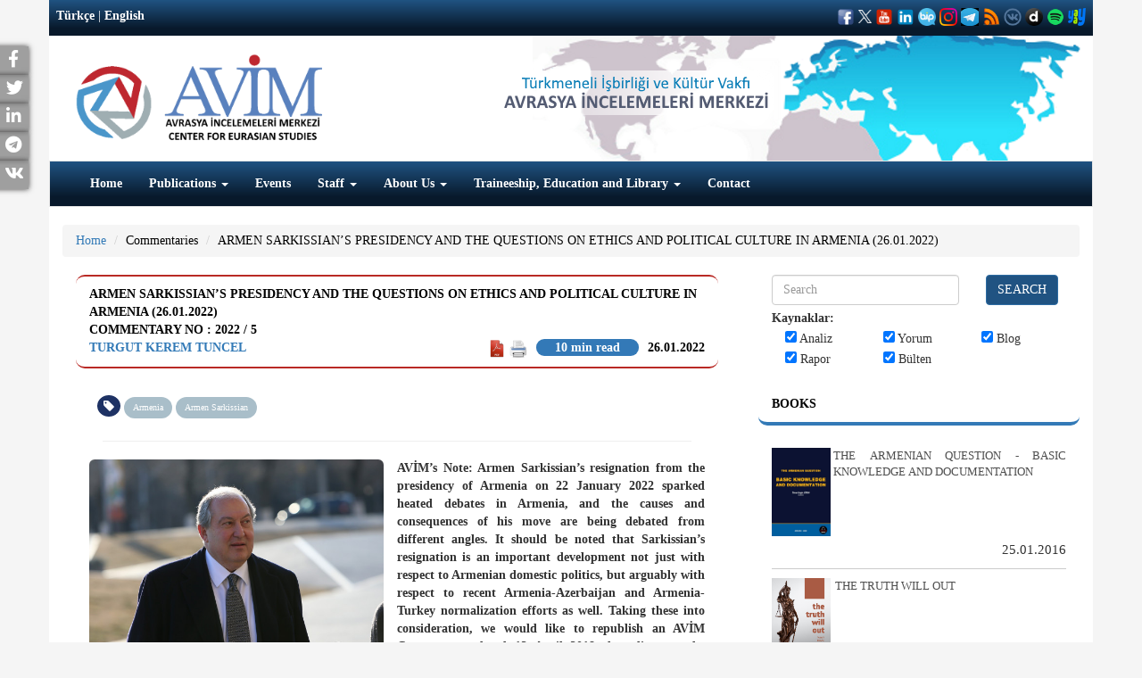

--- FILE ---
content_type: text/html; charset=UTF-8
request_url: https://avim.org.tr/en/Yorum/ARMEN-SARKISSIAN-S-PRESIDENCY-AND-THE-QUESTIONS-ON-ETHICS-AND-POLITICAL-CULTURE-IN-ARMENIA-26-01-2022
body_size: 17887
content:
<!DOCTYPE html>

<html lang="en">

<head>

	<meta charset="utf-8">

	<meta http-equiv="X-UA-Compatible" content="IE=edge">

	<meta name="viewport" content="width=device-width, initial-scale=1">

	<meta name="keywords" content="ANALIZA CENTRA ZA EUROAZIJSKE STUDIJE, ANALIZA CENTRA ZA EURO AZIJSKE STUDIJE">

	
	<!-- The above 3 meta tags *must* come first in the head; any other head content must come *after* these tags -->

	<title>ARMEN SARKISSIAN&rsquo;S PRESIDENCY AND THE QUESTIONS ON ETHICS AND POLITICAL CULTURE IN ARMENIA (26.01.2022)
</title>

<!-- Global site tag (gtag.js) - Google Analytics --> 
<script async src="https://www.googletagmanager.com/gtag/js?id=G-W02STV9LSC"></script> 
<script>   
window.dataLayer = window.dataLayer || [];   
function gtag(){dataLayer.push(arguments);}  
gtag('js', new Date());    
gtag('config', 'G-W02STV9LSC'); 
</script>

	<!-- Bootstrap -->

	<link href="https://avim.org.tr/plugins/bootstrap/dist/css/bootstrap.min.css" rel="stylesheet" />

	<link href="https://avim.org.tr/css/style.css?v=274302741" rel="stylesheet" />

	<link href="https://avim.org.tr/css/responsive.css" rel="stylesheet" />

	<link href="https://avim.org.tr/plugins/font-awesome/css/font-awesome.css" rel="stylesheet" />

	<link href="https://avim.org.tr/plugins/yamm3/yamm.css" rel="stylesheet" />

	<link rel="icon" href="https://avim.org.tr/images/favicon.ico" type="image/x-icon">

	<link rel="stylesheet" type="text/css" href="https://avim.org.tr/plugins/datetimepicker/bootstrap-datetimepicker.css">

	<link rel="stylesheet" href="https://use.fontawesome.com/releases/v5.15.3/css/all.css">
  <link rel="stylesheet" href="https://use.fontawesome.com/releases/v5.15.3/css/v4-shims.css">

<script src="//code.jquery.com/jquery.min.js"></script>
<link rel="stylesheet" href="https://avim.org.tr/plugins/selection-sharer/src/selection-sharer.css">
	<script src="https://avim.org.tr/plugins/selection-sharer/src/selection-sharer.js"></script>



	<meta property="og:url" content="https://avim.org.tr/en/Yorum/ARMEN-SARKISSIAN-S-PRESIDENCY-AND-THE-QUESTIONS-ON-ETHICS-AND-POLITICAL-CULTURE-IN-ARMENIA-26-01-2022"/>
<meta property="og:title" content="ARMEN SARKISSIAN&rsquo;S PRESIDENCY AND THE QUESTIONS ON ETHICS AND POLITICAL CULTURE IN ARMENIA (26.01.2022)
"/>
<meta property="og:description" content="ARMEN SARKISSIAN&rsquo;S PRESIDENCY AND THE QUESTIONS ON ETHICS AND POLITICAL CULTURE IN ARMENIA (26.01.2022)
"/>
<meta property="og:image" content="https://avim.org.tr/images/uploads/Yorum/f5a900c61a6602-5a900c61a6644thumb_1.jpg"/>
<meta property="og:type" content="product"/>
<link rel="canonical" href="https://avim.org.tr/en/Yorum/ARMEN-SARKISSIAN-S-PRESIDENCY-AND-THE-QUESTIONS-ON-ETHICS-AND-POLITICAL-CULTURE-IN-ARMENIA-26-01-2022" />

<style type="text/css">
	.field-name-field-ces-tags li, .field-name-field-ces-tags li {
	    display: inline-block;
	    list-style: none;
	    list-style-type: none;
	    margin: 0 5px;
	}

	.field-name-field-ces-tags li a, .field-name-field-ces-tags li a {
	    color: #fff;
	    background-color: #A9BEC9;
	    border-radius: 15px;
	    display: inline-block;
	    padding: 5px 15px;
	}
	 .field-name-field-ces-tags ul:before,  .field-name-field-ces-tags ul:before {
	    content: "\f02b";
	    font-family: FontAwesome;
	    font-style: normal;
	    color: #fff;
	    background-color: #1E3264;
	    padding: 5px 7px;
	    font-size: 1.2em;
	    margin-right: 5px;
	    border-radius: 50%;
	    margin-left: -15px;
	}
</style>

	<!-- HTML5 shim and Respond.js for IE8 support of HTML5 elements and media queries -->

	<!-- WARNING: Respond.js doesn't work if you view the page via file:// -->

	<!--[if lt IE 9]>

	<script src="https://oss.maxcdn.com/html5shiv/3.7.2/html5shiv.min.js"></script>

	<script src="https://oss.maxcdn.com/respond/1.4.2/respond.min.js"></script>

	<![endif]-->

</head>

<body>

	<div id="sidebar" >
				  <div class="social facebook">
		    <a target="_blank" title="Facebook" rel="external" href="http://www.facebook.com/sharer.php?u=https://avim.org.tr/en/Yorum/ARMEN-SARKISSIAN-S-PRESIDENCY-AND-THE-QUESTIONS-ON-ETHICS-AND-POLITICAL-CULTURE-IN-ARMENIA-26-01-2022" rel="nofollow">
		      <p>Facebook <i class="fa fa-facebook "></i> </p>
		    </a>
		  </div>
						  <div class="social twitter">
		    <a target="_blank" title="Twitter" rel="external" href="http://twitter.com/share?text=ARMEN SARKISSIAN&rsquo;S PRESIDENCY AND THE QUESTIONS ON ETHICS AND POLITICAL CULTURE IN ARMENIA (26.01.2022)
&url=https://avim.org.tr/en/Yorum/ARMEN-SARKISSIAN-S-PRESIDENCY-AND-THE-QUESTIONS-ON-ETHICS-AND-POLITICAL-CULTURE-IN-ARMENIA-26-01-2022" rel="nofollow">
		      <p>Twitter<i class="fa fa-twitter"></i> </p>
		    </a>
		  </div>
								  <div class="social linkedin">
		    <a target="_blank" title="Linkedin" rel="external" href="https://www.linkedin.com/shareArticle?mini=true&title=ARMEN SARKISSIAN&rsquo;S PRESIDENCY AND THE QUESTIONS ON ETHICS AND POLITICAL CULTURE IN ARMENIA (26.01.2022)
&url=https://avim.org.tr/en/Yorum/ARMEN-SARKISSIAN-S-PRESIDENCY-AND-THE-QUESTIONS-ON-ETHICS-AND-POLITICAL-CULTURE-IN-ARMENIA-26-01-2022" rel="nofollow">
		      <p>LinkedIn<i class="fa fa-linkedin"></i> </p>
		    </a>
		  </div>
				
									<div class="social telegram">
			    <a href="https://telegram.me/share/url?url=https://avim.org.tr/en/Yorum/ARMEN-SARKISSIAN-S-PRESIDENCY-AND-THE-QUESTIONS-ON-ETHICS-AND-POLITICAL-CULTURE-IN-ARMENIA-26-01-2022&text=ARMEN SARKISSIAN&rsquo;S PRESIDENCY AND THE QUESTIONS ON ETHICS AND POLITICAL CULTURE IN ARMENIA (26.01.2022)
" target="_blank" rel="nofollow noopener">
			      <p>Telegram<i class="fab fa-telegram"></i> </p>
			    </a>
		  	</div>
									<div class="social vkontakte">
			    <a href="https://vk.com/share.php?url=https://avim.org.tr/en/Yorum/ARMEN-SARKISSIAN-S-PRESIDENCY-AND-THE-QUESTIONS-ON-ETHICS-AND-POLITICAL-CULTURE-IN-ARMENIA-26-01-2022" target="_blank" rel="nofollow noopener">
			      <p>VKontakte<i class="fab fa-vk"></i> </p>
			    </a>
		  	</div>
										
	</div>



	<div class="container">



		<div class="row" id="header">
			
			<div class="col-xs-12 tophead ">
				
					
					<div class="pull-left"><a href="https://avim.org.tr/tr" class="dil">Türkçe</a> | 

						<a href="#" class="dil">English</a></div>

									
					
				
					<div class="pull-right social_icon" >

						
							
							<a style='color:#fff;' target="_blank" href='https://www.facebook.com/avrasyaincelemelerimerkezi'><img src="https://avim.org.tr/images/facebook1.png" width="20" height="20" ></a>

							
							
							<a style='color:#fff;' target="_blank" href='https://twitter.com/avimorgtrEN'><img src="https://avim.org.tr/images/logo-white.png" width="15" height="15" ></a>

							
							
							<a style='color:#fff;' target="_blank" href='https://www.youtube.com/channel/UCcIfEGNM3308QoLbCDJIFuw'><img src="https://avim.org.tr/images/youtubeavim.png" width="20" height="20" ></a>

							
							
							<a style='color:#fff;' target="_blank" href='https://www.linkedin.com/company/avimorgtr/'><img src="https://avim.org.tr/images/linkedinavim.png" width="20" height="20" ></a>

							
														
							<a style='color:#fff;' target="_blank" href='https://channels.bip.ai/join/avimorgtr'><img src="https://avim.org.tr/images/bip.png" width="20" height="20" ></a>

														
							<a style='color:#fff;' target="_blank" href='https://www.instagram.com/avimorgtr/'><img src="https://avim.org.tr/images/instagramavim.png" width="20" height="20" ></a>

														
							<a style='color:#fff;' target="_blank" href='https://t.me/avimorgtr'><img src="https://avim.org.tr/images/telegramavim.jpeg" width="20" height="20" ></a>

							
							
							<a style='color:#fff;' target="_blank" href='http://fetchrss.com/rss/654c82580d8bf0266c0ea392654c8241735e295ff2385802.xml'><img src="https://avim.org.tr/images/rssavim.png" width="20" height="20" ></a>

							
							
							<a style='color:#fff;' target="_blank" href='https://vk.com/public202374482'><img src="https://avim.org.tr/images/vkontakteavim.png" width="20" height="20" ></a>

														
							<a style='color:#fff;' target="_blank" href='https://www.dailymotion.com/dm_0ea263f63bb5aee7d8770d1ec13cfe8b'><img src="https://avim.org.tr/images/dailymotionavimm.png" width="20" height="20" ></a>

														
							<a style='color:#fff;' target="_blank" href='https://open.spotify.com/show/6OBZRaF5vsWfmritiGA27B'><img src="https://avim.org.tr/images/spotifylogo.png" width="20" height="20" ></a>

														
							<a style='color:#fff;' target="_blank" href='https://yaay.com.tr/AVIM'><img src="https://avim.org.tr/images/yaaylogo.png" width="20" height="20" ></a>

														
						
					</div>
			

				</div>

				<div class="col-xs-12 xs-text-center xs-mt20 sm-mt5 sm-mb10 md-mt20 lg-mt20 mb20 haritaalani">

					<div class="sm-float-left md-float-left lg-float-left">

						
							<a href="https://avim.org.tr/en">

								
								<img src="https://avim.org.tr/images/uploads/avim_3.png" height="100">

							</a>

						</div>

						
						

					</div>

	 <!--   <div class="col-xs-12 col-sm-6 col-md-9 xs-text-center text-right xs-pt10 sm-pt40 md-pt70 lg-pt70 sm-pr40 pb10" id="slogan">



	</div> -->

	<div class="clearfix"></div>

	<nav class="navbar navbar-default ">

		<div class="container-fluid">

			<!-- Brand and toggle get grouped for better mobile display -->

			<div class="navbar-header">

				<button type="button" class="navbar-toggle collapsed" data-toggle="collapse" data-target="#bs-example-navbar-collapse-1" aria-expanded="false">

					<span class="sr-only">Toggle navigation</span>

					<span class="icon-bar"></span>

					<span class="icon-bar"></span>

					<span class="icon-bar"></span>

				</button>

			</div>

			<!-- Collect the nav links, forms, and other content for toggling -->

			<div class="collapse navbar-collapse" id="bs-example-navbar-collapse-1">

				<ul class="nav navbar-nav"><li ><a href="https://avim.org.tr/en"  >Home </a></li><li ><a href="https://www.avim.org.tr/Yayinlar" class="dropdown-toggle" data-toggle="dropdown" >Publications <span class="caret"></span></a><ul class="dropdown-menu multi-level"><li ><a href="https://avim.org.tr/en/Kitaplar"  >Books </a></li><li class="dropdown-submenu"><a href="#" class="dropdown-toggle" data-toggle="dropdown" >Journals </a><ul class="dropdown-menu"><li ><a href="https://avim.org.tr/en/Dergiler/Ermeni-Arastirmalari"  >Ermeni Araştırmaları </a></li><li ><a href="https://avim.org.tr/en/Dergiler/Review-Of-Armenian-Studies"  >Review Of Armenian Studies </a></li><li ><a href="https://avim.org.tr/en/Dergiler/Uluslararasi-Suclar-ve-Tarih-International-Crimes-and-History"  >Uluslararası Suçlar ve Tarih / International Crimes and History </a></li><li ><a href="https://avim.org.tr/en/Dergiler/Avrasya-Dunyasi-Eurasian-World-1"  >Avrasya Dünyası/ Eurasian World </a></li></ul></li><li class="dropdown-submenu"><a href="https://avim.org.tr/en/KonferansKitaplari" class="dropdown-toggle" data-toggle="dropdown" >Reports - Conference Books </a><ul class="dropdown-menu"><li ><a href="https://avim.org.tr/en/Raporlar"  >Reports </a></li><li ><a href="https://avim.org.tr/en/Konferans-Kitaplari"  >Conference Books </a></li><li ><a href="https://avim.org.tr/en/Menu/Omer-Engin-Lutem-Conferences"  >Ömer Engin Lütem Conferences </a></li><li ><a href="https://avim.org.tr/en/Arastirma-Makaleleri"  >Research Articles </a></li></ul></li></ul></li><li ><a href="https://avim.org.tr/en/Etkinlikler"  >Events </a></li><li ><a href="#" class="dropdown-toggle" data-toggle="dropdown" >Staff <span class="caret"></span></a><ul class="dropdown-menu multi-level"><li>
								<a href="https://avim.org.tr/en/Baskan/Alev-KILIC">Director</a>
							</li><li>
								<a href="https://avim.org.tr/en/AvimDanismani/Yigit-ALPOGAN">Advisor</a>
							</li><li>
								<a href="https://avim.org.tr/en/OnursalBaskan/Omer-Engin-LUTEM">Founding Chairman</a>
							</li><li>
								<a href="https://avim.org.tr/en/Analistler">Analysts</a>
							</li><li>
								<a href="https://avim.org.tr/en/MisafirArastirmacilar">Scholars in Residence</a>
							</li><li>
								<a href="https://avim.org.tr/en/GayrimukimUzman">Non-resident Fellow</a>
							</li><li>
								<a href="https://avim.org.tr/en/Cevirmenler/Ahmet-Can-OKTEM">Translators</a>
							</li><li>
								<a href="https://avim.org.tr/en/IdariPersonel/Hulya-ONALP">Administrative Staff</a>
							</li></ul></li><li ><a href="#" class="dropdown-toggle" data-toggle="dropdown" >About Us <span class="caret"></span></a><ul class="dropdown-menu multi-level"><li ><a href="https://avim.org.tr/en/Menu/About-AVIM"  >About AVİM </a></li><li ><a href="https://avim.org.tr/en/Menu/Advisory-Board"  >Advisory Board </a></li><li ><a href="https://avim.org.tr/en/Menu/Academic-Board"  >Academic Board </a></li><li class="dropdown-submenu"><a href="#" class="dropdown-toggle" data-toggle="dropdown" >Annual Reports </a><ul class="dropdown-menu"><li ><a href="https://avim.org.tr/en/Rapor-KonferansKitaplari/118/pdf"  >2024 </a></li><li ><a href="https://www.avim.org.tr/2015_annual_report1.pdf"  target="_blank">2015 </a></li><li ><a href="https://avim.org.tr/images/uploads/Rapor/2016-YILLIK-RAPOR-ingilizce.pdf"  target="_blank">2016 </a></li><li ><a href="https://avim.org.tr/images/uploads/Rapor/2017-YILLIK-RAPOR-ingilizce.pdf"  target="_blank">2017 </a></li><li ><a href="https://avim.org.tr/images/uploads/Rapor/AVIM-2018-AnnualReport_1.pdf"  target="_blank">2018 </a></li><li ><a href="https://avim.org.tr/images/uploads/Rapor/AVIM-faaliyet-2019-arsiv.pdf"  target="_blank">2019 </a></li><li ><a href="https://avim.org.tr/images/uploads/Rapor/Faaliyet-2020.pdf"  target="_blank">2020 </a></li><li ><a href="https://avim.org.tr/tr/Rapor/AVIM-2021-YILLIK-RAPOR-ANNUAL-REPORT"  >2021 </a></li><li ><a href="https://avim.org.tr/en/Rapor-KonferansKitaplari/92/pdf"  >2022 </a></li><li ><a href="https://avim.org.tr/tr/Rapor-KonferansKitaplari/99/pdf"  >2023 </a></li></ul></li><li ><a href="https://avim.org.tr/en/Menu/Partnership-Program"  >Partnership Program </a></li></ul></li><li ><a href="#" class="dropdown-toggle" data-toggle="dropdown" >Traineeship, Education and Library <span class="caret"></span></a><ul class="dropdown-menu multi-level"><li ><a href="https://avim.org.tr/en/Menu/Traineeship-Program"  >Traineeship Program </a></li><li ><a href="https://avim.org.tr/en/Menu/Department-of-Translation-and-Interpreting"  >Department of Translation and Interpreting </a></li><li ><a href="https://avim.org.tr/TumUepRaporlar"  >Traineeship Program Reports </a></li><li ><a href="https://avim.org.tr/en/Menu/Library"  >Library </a></li></ul></li><li ><a href="https://avim.org.tr"  >Contact </a></li></ul>

			</div><!-- /.navbar-collapse -->

		</div><!-- /.container-fluid -->

	</nav>

</div>



<div class="row mb20" id="content">

	<div class="col-xs-12">
	<ol class="breadcrumb">
		<li><a href="https://avim.org.tr/en">Home</a></li>
		<li class="active"><a href="https://avim.org.tr/en/TumYorumlar">Commentaries</a></li>
		<li class="active"><a href="#">ARMEN SARKISSIAN&rsquo;S PRESIDENCY AND THE QUESTIONS ON ETHICS AND POLITICAL CULTURE IN ARMENIA (26.01.2022)</a></li>
	</ol>
</div>

	<div class="col-xs-12 col-sm-8">

		<div class="col-xs-12">
	<div class="panel panel-primary panel-avim" id="yorumDiv">
		<div class="panel-heading" style="    border-top: 2px solid #B92A25;border-bottom: 2px solid #B92A25;">
			<div>ARMEN SARKISSIAN&rsquo;S PRESIDENCY AND THE QUESTIONS ON ETHICS AND POLITICAL CULTURE IN ARMENIA (26.01.2022)</div>
			<div>
				Commentary No : 2022 / 5
			</div>
			<div class="pull-left">
				<b><a href="https://avim.org.tr/en/Yazar/Turgut-Kerem-TUNCEL">Turgut Kerem TUNCEL</a></b>
			</div>
									<div class="pull-right">
				26.01.2022
			</div>
			<div class="pull-right" style="margin-right: 10px;margin-left: 10px;text-transform: lowercase;margin-right: 10px;margin-left: 10px;text-transform: lowercase;border-radius: inherit;background: #3379b7;color: #fff;display: table;padding: 0px 21px;border-radius: 25px;line-height: 19px;text-align: center;transition: all 0.15s ease 0s; ">

								 10 min read
				 			</div>
			<div class="pull-right">
												<a target="_blank" href="https://avim.org.tr/en/Pdf/Yorum/4655">
					<img src="https://avim.org.tr/images/pdf.png" height="20">
				</a>
				<a href="#" onclick="printDiv('yorumDiv')"><img src="https://avim.org.tr/images/printer.png" height="20"></a>
			</div>
			<div class="clear"></div>
		</div>
		<div class="panel-body">
			
									<div class="col-xs-12 col-sm-12" style="margin-top: 13px;padding: 0px!important;margin-left: -26px;">
				<div  class="col-sm-12 col-md-12 col-xs-12" >
					
					<div class="field field-name-field-ces-tags field-type-taxonomy-term-reference field-label-hidden view-mode-full" style="width: 100%;">
						<ul class="field-items">
							
															<li class="field-item even"><a href="https://avim.org.tr/Tags/Armenia">Armenia</a></li> 
															<li class="field-item even"><a href="https://avim.org.tr/Tags/Armen-Sarkissian">Armen Sarkissian</a></li> 
														
						</ul>

					</div>
				</div>
				<div class="col-sm-4 col-md-4 col-xs-12" style="padding: 0px;">
		            									</div>

			</div>
			<div class="col-xs-12 tagalthr"><hr></div>
			
			<div class="clearfix"></div>
									<div class="col-xs-12 col-sm-6 pl0 xs-pr0"><img src="https://avim.org.tr/images/uploads/Yorum/f5a900c61a6602-5a900c61a6644thumb_1.jpg" class="img-rounded img-responsive"></div>
						
			<p style="text-align:justify;"><strong>AVİM&rsquo;s Note: Armen Sarkissian&rsquo;s resignation from the presidency of Armenia on 22 January 2022 sparked heated debates in Armenia, and the causes and consequences of his move are being debated from different angles. It should be noted that Sarkissian&rsquo;s resignation is an important development not just with respect to Armenian domestic politics, but arguably with respect to recent Armenia-Azerbaijan and Armenia-Turkey normalization efforts as well. Taking these into consideration, we would like to republish an AVİM Commentary dated 12 April 2018 that discusses the controversies that had erupted and the ethical questions that rose when Sarkissian was elected as the President of Armenia March 2018.</strong></p>

<p style="text-align:justify;">&nbsp;</p>

<p style="text-align:justify;">After the referendum held in December 2015 by which the Armenian system of government was transformed from semi-presidentialism to parliamentarism, on 2 March 2018, the Armenian parliament elected Armen Sarkissian as the fourth president of Armenia, after Levon Ter Petrostan (1991-1998), Robert Kocharyan (1998-2008), and Serzh Sargsyan (2008-2018).&nbsp; By that, A. Sarkissian became the first president of Armenia, who was elected not by popular vote but by the parliament. On 9 April 2018, he took the oath of office and officially assumed the presidential post.&nbsp;&nbsp;</p>

<p style="text-align:justify;">In the new parliamentarian system, the president will be devoid of executive powers. She/he will not possess veto power. As such, the President will only have symbolic significance, whereas the PM will be the top of the executive.&nbsp;</p>

<p style="text-align:justify;">Though the presidency was reduced to a symbolic post in the parliamentarian Armenia, nomination of A. Sarkissian for this post by the ruling Republican Party of Armenia (RPA) and his eventual election triggered a controversy in Armenia This article, in the first place, will provide a brief overview of this controversy. As shall be shown below, the issue prompting contention over A. Sarkissian&rsquo;s nomination was pertained to the alleged ambiguities regarding his citizenship and permanent residence.</p>

<p style="text-align:justify;">Although the controversy has been ceased, A. Sarkissian&rsquo;s previous career should still be an issue stirring up ethical questions and manifesting the political culture in Armenia, which, however, is not specific to this country, but a general problem of most of the post-Soviet states. Accordingly, the last part of this article will address these topics.</p>

<p style="text-align:justify;">&nbsp;</p>

<p style="text-align:justify;"><strong>The Controversy Around Armen Sarkissian&rsquo;s Nomination for the Presidency</strong></p>

<p style="text-align:justify;">At the core of the controversy that erupted out of A. Sarkissian&rsquo;s nomination for the presidency lays the question of his eligibility to be designated for this post because of the &ldquo;requirements for the President&rdquo; set forth by Article 124.2 of the Armenian constitution, which states: &nbsp;&nbsp;</p>

<p style="margin-top:0cm;margin-right:.2pt;margin-bottom:10.0pt;margin-left:36.0pt;text-align:justify;">Everyone having attained the age of forty, <em>having held citizenship of only the Republic of Armenia for the preceding six years, having been permanently residing in the Republic of Armenia for the preceding six years</em>, having the right of suffrage and having command of the Armenian language may be elected as President of the Republic (emphasis added).<a href="#_ftn1" name="_ftnref1" title=""><span style="font-family:calibri,sans-serif;"><span style="font-size:11.0pt;">[1]</span></span></a></p>

<p style="text-align:justify;">Those who questioned A. Sarkissian&rsquo;s eligibility for the presidency claimed that he does not fulfil the constitutional requirements of Armenian citizenship and permanent residence in Armenia for the preceding six years.</p>

<p style="text-align:justify;">On 8 February 2018, Hrant Galstyan from the hetq.am media outlet brought forward these questions to publicattention. He wrote: &ldquo;&hellip;according to documents in the British Companies House registry on the Eurasia House International company, of which Sarkissian is listed as a director, his nationality is listed as British, and his Country of Residence, as the United Kingdom.&rdquo;<a href="#_ftn2" name="_ftnref2" title=""><span style="font-family:calibri,sans-serif;"><span style="font-size:11.0pt;">[2]</span></span></a></p>

<p style="text-align:justify;">Reacting to this allegation, A. Sarkissian&rsquo;s public relations officer stated that A. Sarkissian was a dual citizen of Armenia and the UK between 2002 and 2011, but he later renounced his British citizenship. Against this statement, H. Galstyan wrote that since 2005, in all the annual reports of Eurasia House International, the company established by A. Sarkissian, he was listed as a British citizen. Galstyan added that:</p>

<p style="margin-top:0cm;margin-right:.2pt;margin-bottom:10.0pt;margin-left:36.0pt;text-align:justify;">In the company&rsquo;s 2014 Annual Return, the last published before the company was dissolved the following year, Sarkissian is listed as a British national and the country of his &ldquo;usual residency&rdquo; as the United Kingdom.</p>

<p style="margin-top:0cm;margin-right:.2pt;margin-bottom:10.0pt;margin-left:36.0pt;text-align:justify;">Thus, on both counts, just four years ago, Sarkissian, in the company&rsquo;s reports, is listed solely as a citizen of Great Britain and its resident.<a href="#_ftn3" name="_ftnref3" title=""><span style="font-family:calibri,sans-serif;"><span style="font-size:11.0pt;">[3]</span></span></a></p>

<p style="text-align:justify;">A day later, A. Sarkissian told the reporters that he acquired the UK citizenship in 2002 and rejected it in 2011. He explained that he applied for the UK citizenship out of the necessity of visiting different countries for his business activities.<a href="#_ftn4" name="_ftnref4" title=""><span style="font-family:calibri,sans-serif;"><span style="font-size:11.0pt;">[4]</span></span></a></p>

<p style="text-align:justify;">On 1 March a debate erupted in the parliament. The leader of the oppositional Yelq bloc implied that that there was no &ldquo;official document certifying when he renounced citizenship of the UK&rdquo; and demanded such a document immediately.<a href="#_ftn5" name="_ftnref5" title=""><span style="font-family:calibri,sans-serif;"><span style="font-size:11.0pt;">[5]</span></span></a> Upon this request, documents about A. Sarkissian&rsquo;s nationality were represented. However, the members of the Yelq bloc continued their dissent.<a href="#_ftn6" name="_ftnref6" title=""><span style="font-family:calibri,sans-serif;"><span style="font-size:11.0pt;">[6]</span></span></a>&nbsp;</p>

<p style="text-align:justify;">In the end, opposition to A. Sarkissian&rsquo;s candidacy did not hinder his eventual ascendency to the presidential post. However, as said above, A. Sarkissian&rsquo;s previous carrier should still raise questions regarding ethics and political culture in Armenia.</p>

<p style="text-align:justify;">&nbsp;</p>

<p style="text-align:justify;"><strong>Armen Sarkissian&rsquo;s &ldquo;Unusual&rdquo; Career </strong></p>

<p style="text-align:justify;">Armen Sarkissian was a professor of physics at the Yerevan State University between 1976 and 1984. He continued his academic life at Cambridge University until 1991. Between 1991 and 1995, he was appointed as the Armenian Ambassador to the UK. In 1995-1996 he became the PM of the RA. After that, he turned back to his diplomatic career, which lasted until 1999.</p>

<p style="text-align:justify;">A. Sarkissian began a new career as a businessperson by founding the Eurasia House International<a href="#_ftn7" name="_ftnref7" title=""><span style="font-family:calibri,sans-serif;"><span style="font-size:11.0pt;">[7]</span></span></a> in the UK in 2000. In his new business career that lasted until 2013, he worked as the advisor of international companies such as British Petroleum, Alcatel, Telefonica, Bank of America Merrill Lynch. In 2013, A. Sarkissian, once again, became the Armenian ambassador to the UK.<a href="#_ftn8" name="_ftnref8" title=""><span style="font-family:calibri,sans-serif;"><span style="font-size:11.0pt;">[8]</span></span></a></p>

<p style="text-align:justify;">&nbsp;</p>

<p style="text-align:justify;"><strong>Questions about Ethics and Political Culture&nbsp; </strong></p>

<p style="text-align:justify;">Although walking out of diplomacy to business world and then back to diplomacy again is not so unusual in the post-soviet world, such kind of career is both uncommon and suspicious in the Western world. A diplomat, who establishes personal and business ties with international companies while she/he is on active duty in a foreign country, then stepping in the business world, and eventually back to diplomacy would (and should) raise not only ethical concerns, but also questions related to state-security. The case of A. Sarkissian, alas, stands contradictory to this understanding. &nbsp;</p>

<p style="text-align:justify;">From a pragmatist point of view, one may also ask why A. Sarkissian, but not someone else with a less controversial career, was nominated and elected as the president. Such a choice would be a wiser choice to obviate polemics erupting over the person of the president, hence to prevent the erosion of the prestige of the presidential office. Firm, institutionalized, functional, trusted, transparent political entities and offices are imperatives for functioning democracies. Accordingly, the election of A. Sarkissian as the President may have an indirect consequence of impairing democratization in Armenia.&nbsp;&nbsp;&nbsp;</p>

<p style="text-align:justify;">Yet, the Armenian establishment seems to be not so much concerned with these matters. In fact, A. Sarkissian is not the first person to hold a top administrative position with a business career in foreign countries and/or to cause controversies that consume public trust to political entities and offices. For example, the former PM Karen Karapetyan who handed the office to A. Sarkissian on 9 April, after serving as Yerevan&rsquo;s mayor in 2010-2011, moved to Moscow and became the first vice president of Russian state-owned Gazprombank, and then the deputy CEO of Russian state-owned gas company Gazprom&#39;s Mezhregiongaz unit.<a href="#_ftn9" name="_ftnref9" title=""><span style="font-family:calibri,sans-serif;"><span style="font-size:11.0pt;">[9]</span></span></a></p>

<p style="text-align:justify;">Examples could be multiplied. In August 2015 reports accusing the then PM and the head of the Armenia&rsquo;s anti-corruption council Hovik Abrahamyan, who owned &ldquo;private companies, gas stations, casinos and vast investment properties&rdquo; while serving as the PM for misusing government were broadcasted. In fact, H. Abrahamyan&rsquo;s business activities were a violation of the Armenian constitution which prohibits &ldquo;government officials from signing business deals for personal enrichment while in office.&rdquo;<a href="#_ftn10" name="_ftnref10" title=""><span style="font-family:calibri,sans-serif;"><span style="font-size:11.0pt;">[10]</span></span></a> In April 2016, the Panama Papers disclosed that the Major General of Justice Mihran Poghosyan owned offshore business ventures in Panama. There have been a multitude of similar cases, including, also, top army officers.<a href="#_ftn11" name="_ftnref11" title=""><span style="font-family:calibri,sans-serif;"><span style="font-size:11.0pt;">[11]</span></span></a></p>

<p style="text-align:justify;">Although, in the past years, several state officials were arrested on corruption charges, these arrests did not persuade the Armenian public about the existence of an effective fight against corruption. The fact that Armenia ranks 107 out of 180 countries in the Transparency International&rsquo;s Corruption Perceptions Index 2017 reveals the low trust to public sector with respect to corruption manifesting the unpromising situation in Armenia, which, definitely erodes the stature of the political entities and offices in Armenia.&nbsp;</p>

<p style="text-align:justify;">To conclude, A. Sarkissian&rsquo;s ascendency to the presidential post reveals that Armenia is still on the path to accomplish its post-Soviet transition, particularly in ethical and political cultural domains. Actually, this problem causes deeper social problems such as apathy and indifference among the public evidenced by, for example, the low voter turn outs in parliamentary and presidential elections and referendums (60,56% in average between 1998 and 2017),<a href="#_ftn12" name="_ftnref12" title=""><span style="font-family:calibri,sans-serif;"><span style="font-size:11.0pt;">[12]</span></span></a> which, in turn, evolves into a larger problem of hindrance of democratization in the country. &nbsp;</p>

<p style="text-align:justify;">&nbsp;</p>

<p style="text-align:justify;"><em>*Photo: Tert.am</em></p>

<div>&nbsp;
<hr align="left" size="1" width="33%" />
<div id="ftn1">
<p style="text-align:justify;"><a href="#_ftnref1" name="_ftn1" title=""><span style="font-family:calibri,sans-serif;"><span style="font-size:10.0pt;">[1]</span></span></a> National Assembly of the Republic of Armenia, <em>Amendments to the Constitution of the Republic of Armenia</em>, Last modified April 12, 2018, <a href="http://www.parliament.am/parliament.php?id=constitution&amp;lang=eng">http://www.parliament.am/parliament.php?id=constitution&amp;lang=eng</a></p>
</div>

<div id="ftn2">
<p style="text-align:justify;"><a href="#_ftnref2" name="_ftn2" title=""><span style="font-family:calibri,sans-serif;"><span style="font-size:10.0pt;">[2]</span></span></a> Hrant Galstyan, &ldquo;Does Armen Sarkissian Qualify as Armenia&#39;s Next President? British Documents Raise Armenian Citizenship Doubt,&rdquo; <em>Hetq</em>, February 8, 2018, accessed April 12, 2018, <a href="http://hetq.am/eng/news/85625/does-armen-sarkissian-qualify-as-armenias-next-president-british-documents-raise-armenian-citizenship-doubt.html">http://hetq.am/eng/news/85625/does-armen-sarkissian-qualify-as-armenias-next-president-british-documents-raise-armenian-citizenship-doubt.html</a></p>
</div>

<div id="ftn3">
<p style="text-align:justify;"><a href="#_ftnref3" name="_ftn3" title=""><span style="font-family:calibri,sans-serif;"><span style="font-size:10.0pt;">[3]</span></span></a> Galstyan, &ldquo;Does Armen Sarkissian Qualify as Armenia&#39;s Next President? British Documents Raise Armenian Citizenship Doubt.&rdquo;</p>
</div>

<div id="ftn4">
<p style="text-align:justify;"><a href="#_ftnref4" name="_ftn4" title=""><span style="font-family:calibri,sans-serif;"><span style="font-size:10.0pt;">[4]</span></span></a> &ldquo;Presidential candidate Armen Sarkissian says he refused from UK citizenship in 2011,&rdquo; <em>Armenpress</em>, February 9, 2018, accessed April 12, 2018, <a href="https://armenpress.am/eng/news/922086/presidential-candidate-armen-sarkissian-says-he-refused-from-uk-citizenship-in-2011.html">https://armenpress.am/eng/news/922086/presidential-candidate-armen-sarkissian-says-he-refused-from-uk-citizenship-in-2011.html</a></p>
</div>

<div id="ftn5">
<p style="text-align:justify;"><a href="#_ftnref5" name="_ftn5" title=""><span style="font-family:calibri,sans-serif;"><span style="font-size:10.0pt;">[5]</span></span></a> &ldquo;Who Gave That Paper to Armen Sarkissian?,&rdquo; <em>Lragir</em>, March 1, 2018, accessed April 12, 2018, <a href="http://www.lragir.am/index/eng/0/country/view/37977">http://www.lragir.am/index/eng/0/country/view/37977</a></p>
</div>

<div id="ftn6">
<p style="text-align:justify;"><a href="#_ftnref6" name="_ftn6" title=""><span style="font-family:calibri,sans-serif;"><span style="font-size:10.0pt;">[6]</span></span></a> &ldquo;Who Gave That Paper to Armen Sarkissian?&rdquo;, <em>Lragir</em>.</p>
</div>

<div id="ftn7">
<p style="text-align:justify;"><a href="#_ftnref7" name="_ftn7" title=""><span style="font-family:calibri,sans-serif;"><span style="font-size:10.0pt;">[7]</span></span></a> &ldquo;Overview,&rdquo; <em>Eurasia House</em>, last modified April 12, 2018, <a href="http://www.eurasiahouse.com/about">http://www.eurasiahouse.com/about</a></p>
</div>

<div id="ftn8">
<p style="text-align:justify;"><a href="#_ftnref8" name="_ftn8" title=""><span style="font-family:calibri,sans-serif;"><span style="font-size:10.0pt;">[8]</span></span></a> &ldquo;Entrepreneur, diplomat and ex-PM: Who is Armen Sarkissian?,&rdquo; <em>News.am</em>, January 19, 2018, accessed April 12, 2018, <a href="https://news.am/eng/news/431897.html">https://news.am/eng/news/431897.html</a></p>
</div>

<div id="ftn9">
<p style="text-align:justify;"><a href="#_ftnref9" name="_ftn9" title=""><span style="font-family:calibri,sans-serif;"><span style="font-size:10.0pt;">[9]</span></span></a> &ldquo;Ex-Gazprom Executive Becomes New Armenian Prime Minister,&rdquo; <em>Radio Free Europe/Radio Liberty</em>, &nbsp;September 13, 2016, accessed April 12, 2018, <a href="https://www.rferl.org/a/armenias-new-prime-minister-karapetian-gazprom/27983645.html">https://www.rferl.org/a/armenias-new-prime-minister-karapetian-gazprom/27983645.html</a></p>
</div>

<div id="ftn10">
<p style="text-align:justify;"><a href="#_ftnref10" name="_ftn10" title=""><span style="font-family:calibri,sans-serif;"><span style="font-size:10.0pt;">[10]</span></span></a> Samuel Ramani, &ldquo;Why Anti-Corruption Protests Are Rising In Armenia,&rdquo; &nbsp;<em>Huffington Post</em>, accessed April 12, 2018, <a href="https://www.huffingtonpost.com/samuel-ramani/why-anticorruption-protests_b_11525610.html">https://www.huffingtonpost.com/samuel-ramani/why-anticorruption-protests_b_11525610.html</a></p>
</div>

<div id="ftn11">
<p style="text-align:justify;"><a href="#_ftnref11" name="_ftn11" title=""><span style="font-family:calibri,sans-serif;"><span style="font-size:10.0pt;">[11]</span></span></a> Ramani, &ldquo;Why Anti-Corruption Protests Are Rising In Armenia.&rdquo;</p>
</div>

<div id="ftn12">
<p style="text-align:justify;"><a href="#_ftnref12" name="_ftn12" title=""><span style="font-family:calibri,sans-serif;"><span style="font-size:10.0pt;">[12]</span></span></a> Turgut Kerem Tuncel, &ldquo;2 April 2017 Parliamentary Elections in Armenia,&quot; <em>Center For Eurasian Studies (AVİM), Analysis No. 2017/16</em>, April 14, 2017, accessed April 12, 2018. <a href="http://avim.org.tr/en/Analiz/2-APRIL-2017-PARLIAMENTARY-ELECTIONS-IN-ARMENIA">http://avim.org.tr/en/Analiz/2-APRIL-2017-PARLIAMENTARY-ELECTIONS-IN-ARMENIA</a></p>
</div>
</div>


						<div style="caret-color: rgb(0, 0, 0); color: rgb(0, 0, 0); font-family: Arial, sans-serif; font-size: 15px; text-align: justify;" xmlns="http://www.w3.org/1999/xhtml">
<hr />
<p><em><span style="font-size:11px;"><span style="color:#808080;"><span style="font-family:georgia,serif;">&copy; 2009-2025&nbsp;Center for Eurasian Studies (AVİM)&nbsp;All Rights Reserved</span></span></span></em></p>
</div>

<p style="text-align: justify;">&nbsp;</p>

					</div>
	</div>
</div>
<div class="col-xs-12"><hr></div>

<div class="col-xs-12">
	
	<ul class="nav nav-tabs" id="yorum">
		<li role="presentation" class="active"><a href="#yorumyap">Comment</a></li>
		<li role="presentation"><a href="#yorumlar">Comments</a></li>
	</ul>

	<div id="myTabContent" class="tab-content">
		<div role="tabpanel" class="tab-pane fade active in" id="yorumyap" aria-labelledby="yorumyap">
			<br />
			<div style="display:none" id="mesaj"></div>
			<form class="form-horizontal" id="form" action="javascript:yorumyap()" method="POST">
				<input type="hidden" name="_token" value="6BCaxAGl41orBZcKNY5TY4ma8IYmXdYOP8OFk8bv">
				<input type="hidden" name="id" value="4655">
				<input type="hidden" name="Tip" value="Yorum">
				<div class="form-group">
					<label for="Adi" class="col-sm-2 control-label">Name Surname</label>
					<div class="col-sm-10">
						<input type="text" class="form-control" required name="Adi" id="Adi" placeholder="Name Surname">
					</div>
				</div>
				<div class="form-group">
					<label for="EPostaAdresi" class="col-sm-2 control-label">E-mail Address</label>
					<div class="col-sm-10">
						<input type="mail" class="form-control" required name="EPosta" id="EPostaAdresi" placeholder="E-mail Address">
					</div>
				</div>
				<div class="form-group">
					<label for="Baslik" class="col-sm-2 control-label">Title</label>
					<div class="col-sm-10">
						<input type="text" class="form-control" required name="Baslik" id="Baslik" placeholder="Title">
					</div>
				</div>
				<div class="form-group">
					<label for="Icerik" class="col-sm-2 control-label">Message</label>
					<div class="col-sm-10">
						<textarea class="form-control" required id="Icerik" name="Icerik"></textarea>
					</div>
				</div>

				<div class="form-group">
					<div class="col-sm-offset-2 col-sm-10">
						<button type="submit" id="yorumkaydetbtn" class="btn btn-success">Save</button>
					</div>
				</div>
			</form>
		</div>
		<div role="tabpanel" class="tab-pane fade" id="yorumlar" aria-labelledby="yorumlar">
			<br />
						No comments yet.
					</div>
	</div>

</div>
<div class="col-xs-12"><hr></div>
<div class="col-xs-12">
	
	<ul class="nav nav-tabs" id="benzerveyazar">
		<li role="presentation" class="active"><a href="#yazar">Author&#039;s Other Articles</a></li>
		<li role="presentation"><a href="#benzer">Related Articles</a></li>
	</ul>

	<div id="myTabContent" class="tab-content">
		<div role="tabpanel" class="tab-pane fade active in" id="yazar" aria-labelledby="yazar">
			<br />
			<ul class="makale fs-13 p0">
								<li>
										<a href="https://avim.org.tr/en/Yorum/KAZAKHSTAN-S-ECONOMIC-AND-FOREIGN-POLICIES-NOTES-FROM-ASTANA-II" class="resimli pull-left"><img src="https://avim.org.tr/images/uploads/Yorum/Fx-1rYiWIAE2Kc9.jpg" style="width:77px;max-height:50px" class="pull-left"></a><a href="https://avim.org.tr/en/Yorum/KAZAKHSTAN-S-ECONOMIC-AND-FOREIGN-POLICIES-NOTES-FROM-ASTANA-II" class="resimli">KAZAKHSTAN&rsquo;S ECONOMIC AND FOREIGN POLICIES: NOTES FROM ASTANA - II</a>
										<br>
					<span class="fs-10"><a href="https://avim.org.tr/en/Yazar/Turgut-Kerem-TUNCEL">Turgut Kerem TUNCEL</a></span>
					
					<div class="clear"></div>

					<span class="fs-10 pull-right">19.06.2023</span>
					<div class="clear"></div>
				</li>
								<li>
										<a href="https://avim.org.tr/en/Yorum/THE-ARMENIAN-NARRATIVE-ABOUT-THE-RECENT-ESCALATION-IN-THE-SOUTH-CAUCASUS-AND-THE-NEW-TACTIC-FOR-THE-OLD-STRATEGY" class="resimli pull-left"><img src="https://avim.org.tr/images/uploads/Yorum/kim_1.jpg" style="width:77px;max-height:50px" class="pull-left"></a><a href="https://avim.org.tr/en/Yorum/THE-ARMENIAN-NARRATIVE-ABOUT-THE-RECENT-ESCALATION-IN-THE-SOUTH-CAUCASUS-AND-THE-NEW-TACTIC-FOR-THE-OLD-STRATEGY" class="resimli">THE ARMENIAN NARRATIVE ABOUT THE RECENT ESCALATION IN THE SOUTH CAUCASUS AND THE NEW TACTIC FOR THE OLD STRATEGY </a>
										<br>
					<span class="fs-10"><a href="https://avim.org.tr/en/Yazar/Turgut-Kerem-TUNCEL">Turgut Kerem TUNCEL</a></span>
					
					<div class="clear"></div>

					<span class="fs-10 pull-right">14.10.2020</span>
					<div class="clear"></div>
				</li>
								<li>
										<a href="https://avim.org.tr/en/Yorum/RUSSIA-USING-the-ARMENIAN-CARD-COMMENTARY-PUBLISHED-IN-HURRIYET-DAILY-NEWS" class="resimli pull-left"><img src="https://avim.org.tr/images/uploads/Yorum/1.jpg" style="width:77px;max-height:50px" class="pull-left"></a><a href="https://avim.org.tr/en/Yorum/RUSSIA-USING-the-ARMENIAN-CARD-COMMENTARY-PUBLISHED-IN-HURRIYET-DAILY-NEWS" class="resimli">&quot;RUSSIA USING the &lsquo;ARMENIAN CARD&rsquo;&quot; -  COMMENTARY PUBLISHED IN HURRIYET DAILY NEWS</a>
										<br>
					<span class="fs-10"><a href="https://avim.org.tr/en/Yazar/Turgut-Kerem-TUNCEL">Turgut Kerem TUNCEL</a></span>
					
					<div class="clear"></div>

					<span class="fs-10 pull-right">01.12.2015</span>
					<div class="clear"></div>
				</li>
								<li>
										<a href="https://avim.org.tr/en/Yorum/FORGETFULNESS-OF-POPE-FRANCIS-AND-PRESIDENT-GAUCK-ACCIDENTAL-OR-WILLFUL" class="resimli pull-left"><img src="https://avim.org.tr/images/uploads/Yorum/AVIM-logosu521131.jpg" style="width:77px;max-height:50px" class="pull-left"></a><a href="https://avim.org.tr/en/Yorum/FORGETFULNESS-OF-POPE-FRANCIS-AND-PRESIDENT-GAUCK-ACCIDENTAL-OR-WILLFUL" class="resimli">FORGETFULNESS OF POPE FRANCIS AND PRESIDENT GAUCK: ACCIDENTAL OR WILLFUL?</a>
										<br>
					<span class="fs-10"><a href="https://avim.org.tr/en/Yazar/Turgut-Kerem-TUNCEL">Turgut Kerem TUNCEL</a></span>
					
					<div class="clear"></div>

					<span class="fs-10 pull-right">14.05.2015</span>
					<div class="clear"></div>
				</li>
								<li>
										<a href="https://avim.org.tr/en/Yorum/THE-INSIGHT-INTO-THE-APPEAL-OF-THE-DE-FACTO-AUTHORITIES-IN-KARABAKH-TO-THE-ETHNIC-MINORITIES-OF-AZERBAIJAN-1" class="resimli pull-left"><img src="https://avim.org.tr/images/uploads/Yorum/Albert-Aqarunov-bina_1.jpeg" style="width:77px;max-height:50px" class="pull-left"></a><a href="https://avim.org.tr/en/Yorum/THE-INSIGHT-INTO-THE-APPEAL-OF-THE-DE-FACTO-AUTHORITIES-IN-KARABAKH-TO-THE-ETHNIC-MINORITIES-OF-AZERBAIJAN-1" class="resimli">THE INSIGHT INTO THE APPEAL OF THE DE FACTO AUTHORITIES IN KARABAKH TO THE &lsquo;ETHNIC MINORITIES&rsquo; OF AZERBAIJAN </a>
										<br>
					<span class="fs-10"><a href="https://avim.org.tr/en/Yazar/Turgut-Kerem-TUNCEL">Turgut Kerem TUNCEL</a></span>
					
					<div class="clear"></div>

					<span class="fs-10 pull-right">05.10.2020</span>
					<div class="clear"></div>
				</li>
							</ul>
			<div class="col-xs-2 pull-right">
				<a href="https://avim.org.tr/en/Yazar/Turgut-Kerem-TUNCEL" class="btn btn-success">Tümünü Göster</a>
			</div>
		</div>
		<div role="tabpanel" class="tab-pane fade" id="benzer" aria-labelledby="benzer">
			<br />
			<ul class="makale fs-13 p0">
								<li>
										<a href="https://avim.org.tr/en/Yorum/DOUBLE-STANDARDS-IN-EUROPEAN-UNION-S-EASTERN-PARTNERSHIP-PROGRAM">DOUBLE STANDARDS IN EUROPEAN UNION&rsquo;S EASTERN PARTNERSHIP PROGRAM </a>
										<br>
					<span class="fs-10 pull-left"><a href="https://avim.org.tr/en/Yazar/Alev-KILIC">Alev KILI&Ccedil;</a></span>
					<div class="clear"></div>
					<span class="fs-10 pull-right">02.04.2013</span>
					<div class="clear"></div>
				</li>
								<li>
										<a href="https://avim.org.tr/en/Yorum/RUSSIAN-MONEY-IN-DENMARK-2" class="resimli pull-left"><img src="https://avim.org.tr/images/uploads/Yorum/solution-money-laundering_1.png" style="width:77px;max-height:50px" class="pull-left"></a> <a href="https://avim.org.tr/en/Yorum/RUSSIAN-MONEY-IN-DENMARK-2" class="resimli">RUSSIAN MONEY IN DENMARK - 2</a>
										<br>
					<span class="fs-10 pull-left"><a href="https://avim.org.tr/en/Yazar/Hazel-CAGAN-ELBIR">Hazel &Ccedil;AĞAN ELBİR</a></span>
					<div class="clear"></div>
					<span class="fs-10 pull-right">08.10.2018</span>
					<div class="clear"></div>
				</li>
								<li>
										<a href="https://avim.org.tr/en/Yorum/AN-EXEMPLARY-FIGURE-IN-DIPLOMACY-AND-HISTORY-IN-MEMORY-OF-RETIRED-AMBASSADOR-BILAL-SIMSIR" class="resimli pull-left"><img src="https://avim.org.tr/images/uploads/Yorum/28mart-2c_1.jpg" style="width:77px;max-height:50px" class="pull-left"></a> <a href="https://avim.org.tr/en/Yorum/AN-EXEMPLARY-FIGURE-IN-DIPLOMACY-AND-HISTORY-IN-MEMORY-OF-RETIRED-AMBASSADOR-BILAL-SIMSIR" class="resimli">AN EXEMPLARY FIGURE IN DIPLOMACY AND HISTORY: IN MEMORY OF RETIRED AMBASSADOR BİLAL ŞİMŞİR</a>
										<br>
					<span class="fs-10 pull-left"><a href="https://avim.org.tr/en/Yazar/Teoman-Ertugrul-TULUN">Teoman Ertuğrul TULUN</a></span>
					<div class="clear"></div>
					<span class="fs-10 pull-right">10.05.2024</span>
					<div class="clear"></div>
				</li>
								<li>
										<a href="https://avim.org.tr/en/Yorum/CIA-DECLASSIFIED-THE-DOCUMENTS-ON-THE-COOPERATION-BETWEEN-ASALA-AND-PKK" class="resimli pull-left"><img src="https://avim.org.tr/images/uploads/Yorum/CIA-ASALA-PKK_2.jpg" style="width:77px;max-height:50px" class="pull-left"></a> <a href="https://avim.org.tr/en/Yorum/CIA-DECLASSIFIED-THE-DOCUMENTS-ON-THE-COOPERATION-BETWEEN-ASALA-AND-PKK" class="resimli">CIA DECLASSIFIED THE DOCUMENTS ON THE COOPERATION BETWEEN ASALA AND PKK</a>
										<br>
					<span class="fs-10 pull-left"><a href="https://avim.org.tr/en/Yazar/Hazel-CAGAN-ELBIR">Hazel &Ccedil;AĞAN ELBİR</a></span>
					<div class="clear"></div>
					<span class="fs-10 pull-right">14.02.2017</span>
					<div class="clear"></div>
				</li>
								<li>
										<a href="https://avim.org.tr/en/Yorum/A-POSITIVE-SHIFT-IN-THE-VATICAN-S-HISTORICAL-NARRATIVE">A POSITIVE SHIFT IN THE VATICAN&rsquo;S HISTORICAL NARRATIVE</a>
										<br>
					<span class="fs-10 pull-left"><a href="https://avim.org.tr/en/Yazar/Mehmet-Oguzhan-TULUN">Mehmet Oğuzhan TULUN</a></span>
					<div class="clear"></div>
					<span class="fs-10 pull-right">04.02.2016</span>
					<div class="clear"></div>
				</li>
							</ul>
			<div class="col-xs-2 pull-right">
				<a href="https://avim.org.tr/en/TumYorumlar" class="btn btn-success">Tümünü Göster</a>
			</div>
		</div>
	</div>

</div>


	</div>

	<div class="col-xs-12 col-sm-4">

		


	<div class="panel panel-primary panel-avim mb15">

		<form class="form" method="get" action="https://avim.org.tr/en/Arama">

			<div class="col-xs-8 col-sm-8 col-md-8 pull-left"><input type="text" name="arama" class="form-control" id="arama"  placeholder="Search"></div>

			<div class="col-xs-1"><button type="submit" class="btn btn-primary btn-avim">SEARCH</button></div>

			<div class="col-xs-12">

				<p style="margin: 5px 0px 0px 0px"><b>Kaynaklar:</b></p>

				<div class="col-sm-4"><input type="checkbox" name="ara[]" value="Analiz"  checked > Analiz</div>

				<div class="col-sm-4"><input type="checkbox" name="ara[]" value="Yorum"  checked > Yorum</div>

				<div class="col-sm-4"><input type="checkbox" name="ara[]" value="Blog"  checked > Blog</div>

				<div class="col-sm-4"><input type="checkbox" name="ara[]" value="Rapor"  checked > Rapor</div>

				<div class="col-sm-4"><input type="checkbox" name="ara[]" value="Bulten"  checked > Bülten</div>

			</div>

			<input type="hidden" name="Sayfa" value="1">

		</form>

		<div class="clear"></div>

		<br>

		<div class="panel-heading"><a href="https://avim.org.tr/en/Kitaplar" class="baslik">Books</a></div>

		<div class="panel-body">



			<ul class="makale fs-13 p0">

				
				<li>

					
					<a href="https://avim.org.tr/en/Kitaplar/THE-ARMENIAN-QUESTION-BASIC-KNOWLEDGE-AND-DOCUMENTATION" class="resimli noheight">

						<table width="100%">

							<tr>

								<td width="20%" valign="top">

									<img src="https://avim.org.tr/images/uploads/Kitap/brmo3439.jpg" class="img-responsive" style="width:100%">

								</td>

								<td>&nbsp;</td>

								<td valign="top">

									THE ARMENIAN QUESTION - BASIC KNOWLEDGE AND DOCUMENTATION

								</td>

							</tr>

						</table>

					</a>

					
					<div class="clear"></div>

					<span class="fs-10 pull-left"><a href="#"></a></span>

					<span class="fs-10 pull-right">25.01.2016</span>

					<div class="clear"></div>

				</li>

				
				<li>

					
					<a href="https://avim.org.tr/en/Kitaplar/THE-TRUTH-WILL-OUT" class="resimli noheight">

						<table width="100%">

							<tr>

								<td width="20%" valign="top">

									<img src="https://avim.org.tr/images/uploads/Kitap/kapak_3.jpg" class="img-responsive" style="width:100%">

								</td>

								<td>&nbsp;</td>

								<td valign="top">

									THE TRUTH WILL OUT

								</td>

							</tr>

						</table>

					</a>

					
					<div class="clear"></div>

					<span class="fs-10 pull-left"><a href="#"></a></span>

					<span class="fs-10 pull-right">12.06.2024</span>

					<div class="clear"></div>

				</li>

				
				<li>

					
					<a href="https://avim.org.tr/en/Kitaplar/RADIKAL-ERMENI-UNSURLARCA-GERCEKLESTIRILEN-MEZALIMLER-VE-VANDALIZM" class="resimli noheight">

						<table width="100%">

							<tr>

								<td width="20%" valign="top">

									<img src="https://avim.org.tr/images/uploads/Kitap/KAPAK-3.jpg" class="img-responsive" style="width:100%">

								</td>

								<td>&nbsp;</td>

								<td valign="top">

									RADİKAL ERMENİ UNSURLARCA GER&Ccedil;EKLEŞTİRİLEN MEZALİMLER VE VANDALİZM

								</td>

							</tr>

						</table>

					</a>

					
					<div class="clear"></div>

					<span class="fs-10 pull-left"><a href="#"></a></span>

					<span class="fs-10 pull-right">27.03.2023</span>

					<div class="clear"></div>

				</li>

				
				<li>

					
					<a href="https://avim.org.tr/en/Kitaplar/PATRIOTISM-PERVERTED" class="resimli noheight">

						<table width="100%">

							<tr>

								<td width="20%" valign="top">

									<img src="https://avim.org.tr/images/uploads/Kitap/kapak_2.jpg" class="img-responsive" style="width:100%">

								</td>

								<td>&nbsp;</td>

								<td valign="top">

									PATRIOTISM PERVERTED

								</td>

							</tr>

						</table>

					</a>

					
					<div class="clear"></div>

					<span class="fs-10 pull-left"><a href="#"></a></span>

					<span class="fs-10 pull-right">17.03.2023</span>

					<div class="clear"></div>

				</li>

				
				<li>

					
					<a href="https://avim.org.tr/en/Kitaplar/MEN-ARE-LIKE-THAT" class="resimli noheight">

						<table width="100%">

							<tr>

								<td width="20%" valign="top">

									<img src="https://avim.org.tr/images/uploads/Kitap/man-are-like-that-cover.jpg" class="img-responsive" style="width:100%">

								</td>

								<td>&nbsp;</td>

								<td valign="top">

									MEN ARE LIKE THAT

								</td>

							</tr>

						</table>

					</a>

					
					<div class="clear"></div>

					<span class="fs-10 pull-left"><a href="#"></a></span>

					<span class="fs-10 pull-right">23.02.2023</span>

					<div class="clear"></div>

				</li>

				
				<li>

					
					<a href="https://avim.org.tr/en/Kitaplar/BAKU-TIFLIS-CEYHAN-BORU-HATTININ-YASANAN-TARIHI" class="resimli noheight">

						<table width="100%">

							<tr>

								<td width="20%" valign="top">

									<img src="https://avim.org.tr/images/uploads/Kitap/kapak_1.jpg" class="img-responsive" style="width:100%">

								</td>

								<td>&nbsp;</td>

								<td valign="top">

									BAK&Uuml;-TİFLİS-CEYHAN BORU HATTININ YAŞANAN TARİHİ

								</td>

							</tr>

						</table>

					</a>

					
					<div class="clear"></div>

					<span class="fs-10 pull-left"><a href="#"></a></span>

					<span class="fs-10 pull-right">03.02.2023</span>

					<div class="clear"></div>

				</li>

				
				<li>

					
					<a href="https://avim.org.tr/en/Kitaplar/INTERNATIONAL-SCHOLARS-ON-THE-EVENTS-OF-1915" class="resimli noheight">

						<table width="100%">

							<tr>

								<td width="20%" valign="top">

									<img src="https://avim.org.tr/images/uploads/Kitap/je5j64.jpg" class="img-responsive" style="width:100%">

								</td>

								<td>&nbsp;</td>

								<td valign="top">

									INTERNATIONAL SCHOLARS ON THE EVENTS OF 1915

								</td>

							</tr>

						</table>

					</a>

					
					<div class="clear"></div>

					<span class="fs-10 pull-left"><a href="#"></a></span>

					<span class="fs-10 pull-right">16.12.2022</span>

					<div class="clear"></div>

				</li>

				
				<li>

					
					<a href="https://avim.org.tr/en/Kitaplar/FAKE-PHOTOS-AND-THE-ARMENIAN-PROPAGANDA" class="resimli noheight">

						<table width="100%">

							<tr>

								<td width="20%" valign="top">

									<img src="https://avim.org.tr/images/uploads/Kitap/Fake-Photos-And-The-Armenian-Propaganda-AVIM.jpg" class="img-responsive" style="width:100%">

								</td>

								<td>&nbsp;</td>

								<td valign="top">

									FAKE PHOTOS AND THE ARMENIAN PROPAGANDA

								</td>

							</tr>

						</table>

					</a>

					
					<div class="clear"></div>

					<span class="fs-10 pull-left"><a href="#"></a></span>

					<span class="fs-10 pull-right">07.12.2022</span>

					<div class="clear"></div>

				</li>

				
				<li>

					
					<a href="https://avim.org.tr/en/Kitaplar/ERMENI-PROPAGANDASI-VE-SAHTE-RESIMLER" class="resimli noheight">

						<table width="100%">

							<tr>

								<td width="20%" valign="top">

									<img src="https://avim.org.tr/images/uploads/Kitap/Ermeni-Propagandasi-Ve-Sahte-Resimler-AVIM.jpg" class="img-responsive" style="width:100%">

								</td>

								<td>&nbsp;</td>

								<td valign="top">

									ERMENİ PROPAGANDASI VE SAHTE RESİMLER

								</td>

							</tr>

						</table>

					</a>

					
					<div class="clear"></div>

					<span class="fs-10 pull-left"><a href="#"></a></span>

					<span class="fs-10 pull-right">07.12.2022</span>

					<div class="clear"></div>

				</li>

				
				<li>

					
					<a href="https://avim.org.tr/en/Kitaplar/A-Letter-From-Japan-Strategically-Mum-The-Silence-of-the-Armenians" class="resimli noheight">

						<table width="100%">

							<tr>

								<td width="20%" valign="top">

									<img src="https://avim.org.tr/images/uploads/Kitap/Iver-Torikian-Kitap-Kapagi_1.png" class="img-responsive" style="width:100%">

								</td>

								<td>&nbsp;</td>

								<td valign="top">

									A Letter From Japan - Strategically Mum: The Silence of the Armenians

								</td>

							</tr>

						</table>

					</a>

					
					<div class="clear"></div>

					<span class="fs-10 pull-left"><a href="#"></a></span>

					<span class="fs-10 pull-right">01.01.2022</span>

					<div class="clear"></div>

				</li>

				
				<li>

					
					<a href="https://avim.org.tr/en/Kitaplar/Japonya-dan-Bir-Mektup-Stratejik-Suskunluk-Ermenilerin-Sessizligi" class="resimli noheight">

						<table width="100%">

							<tr>

								<td width="20%" valign="top">

									<img src="https://avim.org.tr/images/uploads/Kitap/Iver-Torikian-Kitap-Kapagi.png" class="img-responsive" style="width:100%">

								</td>

								<td>&nbsp;</td>

								<td valign="top">

									Japonya&#039;dan Bir Mektup - Stratejik Suskunluk: Ermenilerin Sessizliği

								</td>

							</tr>

						</table>

					</a>

					
					<div class="clear"></div>

					<span class="fs-10 pull-left"><a href="#"></a></span>

					<span class="fs-10 pull-right">01.01.2022</span>

					<div class="clear"></div>

				</li>

				
				<li>

					
					<a href="https://avim.org.tr/en/Kitaplar/Anastas-Mikoyan-Confessions-of-an-Armenian-Bolshevik" class="resimli noheight">

						<table width="100%">

							<tr>

								<td width="20%" valign="top">

									<img src="https://avim.org.tr/images/uploads/Kitap/kapak-confessions-of-an-armenian-bolshevik.jpg" class="img-responsive" style="width:100%">

								</td>

								<td>&nbsp;</td>

								<td valign="top">

									Anastas Mikoyan: Confessions of an Armenian Bolshevik

								</td>

							</tr>

						</table>

					</a>

					
					<div class="clear"></div>

					<span class="fs-10 pull-left"><a href="#"></a></span>

					<span class="fs-10 pull-right">03.06.2020</span>

					<div class="clear"></div>

				</li>

				
				<li>

					
					<a href="https://avim.org.tr/en/Kitaplar/Sovyet-Sonrasi-Ukrayna-da-Devlet-Toplum-ve-Siyaset-Degisen-Dinamikler-Donusen-Kimlikler" class="resimli noheight">

						<table width="100%">

							<tr>

								<td width="20%" valign="top">

									<img src="https://avim.org.tr/images/uploads/Kitap/asd.jpg" class="img-responsive" style="width:100%">

								</td>

								<td>&nbsp;</td>

								<td valign="top">

									Sovyet Sonrası Ukrayna&rsquo;da Devlet, Toplum ve Siyaset - Değişen Dinamikler, D&ouml;n&uuml;şen Kimlikler

								</td>

							</tr>

						</table>

					</a>

					
					<div class="clear"></div>

					<span class="fs-10 pull-left"><a href="#"></a></span>

					<span class="fs-10 pull-right">08.04.2020</span>

					<div class="clear"></div>

				</li>

				
				<li>

					
					<a href="https://avim.org.tr/en/Kitaplar/Ermeni-Sorunuyla-Ilgili-Ingiliz-Belgeleri-1912-1923-British-Documents-on-Armenian-Question-1912-1923" class="resimli noheight">

						<table width="100%">

							<tr>

								<td width="20%" valign="top">

									<img src="https://avim.org.tr/images/uploads/Kitap/Kapak_1.jpg" class="img-responsive" style="width:100%">

								</td>

								<td>&nbsp;</td>

								<td valign="top">

									Ermeni Sorunuyla İlgili İngiliz Belgeleri (1912-1923) - British Documents on Armenian Question (1912-1923)

								</td>

							</tr>

						</table>

					</a>

					
					<div class="clear"></div>

					<span class="fs-10 pull-left"><a href="#"></a></span>

					<span class="fs-10 pull-right">12.06.2018</span>

					<div class="clear"></div>

				</li>

				
				<li>

					
					<a href="https://avim.org.tr/en/Kitaplar/Turkish-Russian-Academics-A-Historical-Study-on-the-Caucasus" class="resimli noheight">

						<table width="100%">

							<tr>

								<td width="20%" valign="top">

									<img src="https://avim.org.tr/images/uploads/Kitap/Kapak.jpg" class="img-responsive" style="width:100%">

								</td>

								<td>&nbsp;</td>

								<td valign="top">

									Turkish-Russian Academics: A Historical Study on the Caucasus

								</td>

							</tr>

						</table>

					</a>

					
					<div class="clear"></div>

					<span class="fs-10 pull-left"><a href="#"></a></span>

					<span class="fs-10 pull-right">02.12.2016</span>

					<div class="clear"></div>

				</li>

				
				<li>

					
					<a href="https://avim.org.tr/en/Kitaplar/Gurcistan-daki-Musluman-Topluluklar-Azinlik-Haklari-Kimlik-Siyaset" class="resimli noheight">

						<table width="100%">

							<tr>

								<td width="20%" valign="top">

									<img src="https://avim.org.tr/images/uploads/Kitap/kapak-tek-Layout-1-page-001.jpg" class="img-responsive" style="width:100%">

								</td>

								<td>&nbsp;</td>

								<td valign="top">

									G&uuml;rcistan&#039;daki M&uuml;sl&uuml;man Topluluklar: Azınlık Hakları, Kimlik, Siyaset

								</td>

							</tr>

						</table>

					</a>

					
					<div class="clear"></div>

					<span class="fs-10 pull-left"><a href="#"></a></span>

					<span class="fs-10 pull-right">01.07.2016</span>

					<div class="clear"></div>

				</li>

				
				<li>

					
					<a href="https://avim.org.tr/en/Kitaplar/Armenian-Diaspora-Diaspora-State-and-the-Imagination-of-the-Republic-of-Armenia" class="resimli noheight">

						<table width="100%">

							<tr>

								<td width="20%" valign="top">

									<img src="https://avim.org.tr/images/uploads/Kitap/405592b.jpg" class="img-responsive" style="width:100%">

								</td>

								<td>&nbsp;</td>

								<td valign="top">

									Armenian Diaspora: Diaspora, State and the Imagination of the Republic of Armenia

								</td>

							</tr>

						</table>

					</a>

					
					<div class="clear"></div>

					<span class="fs-10 pull-left"><a href="#"></a></span>

					<span class="fs-10 pull-right">10.03.2016</span>

					<div class="clear"></div>

				</li>

				
				<li>

					
					<a href="https://avim.org.tr/en/Kitaplar/ERMENI-SORUNU-TEMEL-BILGI-VE-BELGELER-2-BASKI" class="resimli noheight">

						<table width="100%">

							<tr>

								<td width="20%" valign="top">

									<img src="https://avim.org.tr/images/uploads/Kitap/20160310-101628554-iOS_1.jpg" class="img-responsive" style="width:100%">

								</td>

								<td>&nbsp;</td>

								<td valign="top">

									ERMENİ SORUNU - TEMEL BİLGİ VE BELGELER (2. BASKI)

								</td>

							</tr>

						</table>

					</a>

					
					<div class="clear"></div>

					<span class="fs-10 pull-left"><a href="#"></a></span>

					<span class="fs-10 pull-right">24.01.2016</span>

					<div class="clear"></div>

				</li>

				


			</ul>

		</div>

	</div>



	<div class="panel panel-primary panel-avim mb15">

		<div class="panel-heading">Journals</div>

		<div class="panel-body">



			<ul class="makale fs-13 p0">

				
				
				<li>

					
					<a href="https://avim.org.tr/en/Dergiler/Ermeni-Arastirmalari" class="resimli noheight">

						<table width="100%">

							<tr>

								<td width="20%" valign="top">

									<img src="https://avim.org.tr/images/uploads/Yayin/78kapak.jpg" class="img-responsive" style="width:100%">

								</td>

								<td>&nbsp;</td>

								<td valign="top">

									Ermeni Araştırmaları 78. Sayı

								</td>

							</tr>

						</table>

					</a>

					
					<div class="clear"></div>

					<span class="fs-10 pull-left"><a href="#"></a></span>

					<span class="fs-10 pull-right">12.11.2025</span>

					<div class="clear"></div>

				</li>

				
				<li>

					
					<a href="https://avim.org.tr/en/Dergiler/Review-Of-Armenian-Studies" class="resimli noheight">

						<table width="100%">

							<tr>

								<td width="20%" valign="top">

									<img src="https://avim.org.tr/images/uploads/Yayin/a.jpg" class="img-responsive" style="width:100%">

								</td>

								<td>&nbsp;</td>

								<td valign="top">

									Review Of Armenian Studies 52. Sayı

								</td>

							</tr>

						</table>

					</a>

					
					<div class="clear"></div>

					<span class="fs-10 pull-left"><a href="#"></a></span>

					<span class="fs-10 pull-right">09.12.2025</span>

					<div class="clear"></div>

				</li>

				
				<li>

					
					<a href="https://avim.org.tr/en/Dergiler/Uluslararasi-Suclar-ve-Tarih-International-Crimes-and-History" class="resimli noheight">

						<table width="100%">

							<tr>

								<td width="20%" valign="top">

									<img src="https://avim.org.tr/images/uploads/Yayin/kapak-26.jpg" class="img-responsive" style="width:100%">

								</td>

								<td>&nbsp;</td>

								<td valign="top">

									Uluslararası Su&ccedil;lar ve Tarih / International Crimes and History 26. Sayı

								</td>

							</tr>

						</table>

					</a>

					
					<div class="clear"></div>

					<span class="fs-10 pull-left"><a href="#"></a></span>

					<span class="fs-10 pull-right">02.10.2025</span>

					<div class="clear"></div>

				</li>

				
				<li>

					
					<a href="https://avim.org.tr/en/Dergiler/Avrasya-Dunyasi-Eurasian-World-1" class="resimli noheight">

						<table width="100%">

							<tr>

								<td width="20%" valign="top">

									<img src="https://avim.org.tr/images/uploads/Yayin/kapak17.jpg" class="img-responsive" style="width:100%">

								</td>

								<td>&nbsp;</td>

								<td valign="top">

									Avrasya D&uuml;nyası / Eurasian World 17. Sayı

								</td>

							</tr>

						</table>

					</a>

					
					<div class="clear"></div>

					<span class="fs-10 pull-left"><a href="#"></a></span>

					<span class="fs-10 pull-right">16.10.2025</span>

					<div class="clear"></div>

				</li>

				
				
			</ul>

		</div>

	</div>



	<div class="panel panel-primary panel-avim mb15">

		<div class="panel-heading"><a href="https://avim.org.tr/en/Rapor-KonferansKitaplari" class="baslik noheight">Reports - Conference Books</a></div>

		<div class="panel-body">



			<ul class="makale fs-13 p0">

				
				<li>

					
					<a href="https://avim.org.tr/en/Rapor/Turk-Ermeni-Iliskileri-Uzerine-Omer-Engin-Lutem-Konferanslari-2024" class="resimli">

						<table width="100%">

							<tr>

								<td width="20%" valign="top">

									<img src="https://avim.org.tr/images/uploads/Rapor/kapak-5.jpg" class="img-responsive" style="width:100%">

								</td>

								<td>&nbsp;</td>

								<td valign="top">

									T&uuml;rk-Ermeni İlişkileri &Uuml;zerine &Ouml;mer Engin L&uuml;tem Konferansları 2024

								</td>

							</tr>

						</table>



					</a>

					
					<div class="clear"></div>

					<span class="fs-10 pull-left"><a href="#"></a></span>

					<span class="fs-10 pull-right">18.03.2025</span>

					<div class="clear"></div>

				</li>

				
				<li>

					
					<a href="https://avim.org.tr/en/Rapor/AVIM-2024-YILLIK-RAPOR-ANNUAL-REPORT" class="resimli">

						<table width="100%">

							<tr>

								<td width="20%" valign="top">

									<img src="https://avim.org.tr/images/uploads/Rapor/AVIM-2024-YR-Kapak.jpg" class="img-responsive" style="width:100%">

								</td>

								<td>&nbsp;</td>

								<td valign="top">

									AVİM 2024 YILLIK RAPOR | ANNUAL REPORT

								</td>

							</tr>

						</table>



					</a>

					
					<div class="clear"></div>

					<span class="fs-10 pull-left"><a href="#"></a></span>

					<span class="fs-10 pull-right">21.01.2025</span>

					<div class="clear"></div>

				</li>

				
				<li>

					
					<a href="https://avim.org.tr/en/Rapor/Turk-Ermeni-Iliskileri-Uzerine-Omer-Engin-Lutem-Konferanslari-2023-1" class="resimli">

						<table width="100%">

							<tr>

								<td width="20%" valign="top">

									<img src="https://avim.org.tr/images/uploads/Rapor/kapak-4_2.jpg" class="img-responsive" style="width:100%">

								</td>

								<td>&nbsp;</td>

								<td valign="top">

									T&uuml;rk-Ermeni İlişkileri &Uuml;zerine &Ouml;mer Engin L&uuml;tem Konferansları 2023

								</td>

							</tr>

						</table>



					</a>

					
					<div class="clear"></div>

					<span class="fs-10 pull-left"><a href="#"></a></span>

					<span class="fs-10 pull-right">24.12.2024</span>

					<div class="clear"></div>

				</li>

				


			</ul>

		</div>

	</div>



	<div class="panel panel-primary panel-avim">

		<div class="panel-heading"><a href="https://avim.org.tr/en/Etkinlikler" class="baslik">Events</a></div>

		<div class="panel-body">



			<ul class="makale fs-13 p0">

				
				<li>

					
					<a href="https://avim.org.tr/en/Etkinlik/CONFERENCE-TITLED-HUNGARY-S-PERSPECTIVES-ON-THE-TURKIC-WORLD" class="resimli">

						<table width="100%">

							<tr>

								<td width="20%" valign="top">

									<img src="https://avim.org.tr/images/uploads/Etkinlik/24ocak-1-1.jpg" class="img-responsive" style="width:100%">

								</td>

								<td>&nbsp;</td>

								<td valign="top">

									CONFERENCE TITLED &ldquo;HUNGARY&rsquo;S PERSPECTIVES ON THE TURKIC WORLD&quot;

								</td>

							</tr>

						</table>

					</a>

					
					<div class="clear"></div>

					<span class="fs-10 pull-left"><a href="#">AVİM Conference Hall</a></span>

					<span class="fs-10 pull-right">24.01.2023</span>

					<div class="clear"></div>

				</li>

				
			</ul>

		</div>

	</div> 

	
	
	<div class="panel panel-primary panel-avim">

		<div class="panel-heading"> <a href="https://avim.org.tr/en/TumDuyurular" class="baslik">Announcements</a></div>

		<div class="panel-body">

			<marquee align="middle" scrollamount="3" height="250" width="100%" direction="up" scrolldelay="0" onmouseover="this.stop();" onmouseout="this.start();">

				<ul class="makale fs-12 p0">

					
					<li>

						
						<a href="https://avim.org.tr/en/Duyuru/ANNIVERSARY-OF-THE-PASSING-OF-THE-FOUNDER-AND-HONORARY-PRESIDENT-OF-AVIM-OMER-ENGIN-LUTEM-4" class="resimli">

							<table width="100%">

								<tr>

									<td width="20%" valign="top">

										<img src="https://avim.org.tr/images/uploads/Duyuru/Omer-Engin-Lutem-1933-2018-2-2_1.jpg" class="img-responsive" style="width:100%">

									</td>

									<td>&nbsp;</td>

									<td valign="top">

										ANNIVERSARY OF THE PASSING OF THE FOUNDER AND HONORARY PRESIDENT OF AVİM &Ouml;MER ENGİN L&Uuml;TEM

									</td>

								</tr>

							</table>

						</a>

						
						<div class="clear"></div>

						<span class="fs-10 pull-right">06.01.2026</span>

						<div class="clear"></div>

					</li>

					
					<li>

						
						<a href="https://avim.org.tr/en/Duyuru/NEW-YEAR-GREETINGS-7" class="resimli">

							<table width="100%">

								<tr>

									<td width="20%" valign="top">

										<img src="https://avim.org.tr/images/uploads/Duyuru/FH7cyR1XIBIs6Y2b-1-2_3.jpg" class="img-responsive" style="width:100%">

									</td>

									<td>&nbsp;</td>

									<td valign="top">

										NEW YEAR GREETINGS

									</td>

								</tr>

							</table>

						</a>

						
						<div class="clear"></div>

						<span class="fs-10 pull-right">31.12.2025</span>

						<div class="clear"></div>

					</li>

					
					<li>

						
						<a href="https://avim.org.tr/en/Duyuru/THE-52TH-ISSUE-OF-THE-REVIEW-OF-ARMENIAN-STUDIES-PUBLISHED" class="resimli">

							<table width="100%">

								<tr>

									<td width="20%" valign="top">

										<img src="https://avim.org.tr/images/uploads/Duyuru/kapak52.jpg" class="img-responsive" style="width:100%">

									</td>

									<td>&nbsp;</td>

									<td valign="top">

										THE 52TH ISSUE OF THE REVIEW OF ARMENIAN STUDIES PUBLISHED

									</td>

								</tr>

							</table>

						</a>

						
						<div class="clear"></div>

						<span class="fs-10 pull-right">09.12.2025</span>

						<div class="clear"></div>

					</li>

					
					<li>

						
						<a href="https://avim.org.tr/en/Duyuru/THE-77TH-ISSUE-OF-ERMENI-ARASTIRMALARI-JOURNAL-PUBLISHED" class="resimli">

							<table width="100%">

								<tr>

									<td width="20%" valign="top">

										<img src="https://avim.org.tr/images/uploads/Duyuru/78kapak_2.jpg" class="img-responsive" style="width:100%">

									</td>

									<td>&nbsp;</td>

									<td valign="top">

										THE 78TH ISSUE OF ERMENİ ARAŞTIRMALARI JOURNAL PUBLISHED

									</td>

								</tr>

							</table>

						</a>

						
						<div class="clear"></div>

						<span class="fs-10 pull-right">18.11.2025</span>

						<div class="clear"></div>

					</li>

					
					<li>

						
						<a href="https://avim.org.tr/en/Duyuru/THE-TURKISH-NATION-RESPECTFULLY-COMMEMORATES-ATATURK-ON-THE-87TH-ANNIVERSARY-OF-HIS-PASSING-AWAY" class="resimli">

							<table width="100%">

								<tr>

									<td width="20%" valign="top">

										<img src="https://avim.org.tr/images/uploads/Duyuru/ke6jekdy-1-1-2_3.jpg" class="img-responsive" style="width:100%">

									</td>

									<td>&nbsp;</td>

									<td valign="top">

										THE TURKISH NATION RESPECTFULLY COMMEMORATES ATAT&Uuml;RK ON THE 87TH ANNIVERSARY OF HIS PASSING AWAY

									</td>

								</tr>

							</table>

						</a>

						
						<div class="clear"></div>

						<span class="fs-10 pull-right">10.11.2025</span>

						<div class="clear"></div>

					</li>

					
				</ul>

			</marquee>

		</div>

	</div>
		<div class="panel panel-primary panel-avim">

		<div class="panel-heading"> <a href="https://avim.org.tr/en/TumMakaleler" class="baslik">Article Of The Week</a></div>

		<div class="panel-body">

			

				<ul class="makale fs-12 p0">

					
					<li>

						
						<a href="https://avim.org.tr/en/Makale/THE-PROSECUTION-OF-THE-DERG-CRIMINALS-IN-ETHIOPIA" class="resimli">

							<table width="100%">

								<tr>

									<td width="20%" valign="top">

										<img src="https://avim.org.tr/images/uploads/Makale/hmeng.png" class="img-responsive" style="width:100%">

									</td>

									<td>&nbsp;</td>

									<td valign="top">

										THE PROSECUTION OF THE DERG CRIMINALS IN ETHIOPIA

									</td>

								</tr>

							</table>

						</a>

						
						<div class="clear"></div>

						<span class="fs-10 pull-right">27.05.2024</span>

						<div class="clear"></div>

					</li>

					
				</ul>

			

		</div>

	</div>
	
	
</div>

</div>




<div class="row" id="footer">
	<br>
	<div class="col-xs-12 col-sm-12 col-md-12">
		<img src="https://avim.org.tr/images/avim.png" height="90" ><br><br>

	</div>
	<div class="col-xs-12 col-sm-12 col-md-12 col-lg-12">
		
		<div class="col-xs-6 col-md-3 col-sm-3 col-lg-3">
			<div>
				
				AVİM, G&uuml;zeltepe Mah. S&uuml;leyman Nazif Sok. No:12/B   D:3-4  &Ccedil;ankaya, Ankara

				
				
				</br><br>Phone : 0(312)-438-5023

							</div>
			<br><br>
			
		</div>
		<div class="col-xs-6 col-md-5 col-sm-5 col-lg-5">
			<div class="col-xs-12 col-sm-6 col-md-6">
                    
                <ul><li>
                       <a style="color:#fff;" href="https://avim.org.tr/en/Menu/About-AVIM" >About us</a></li></ul>
            </div><div class="col-xs-12 col-sm-6 col-md-6">
                    
                <ul><li>
                       <a style="color:#fff;" href="https://avim.org.tr/en/TumBultenler" >Research Areas</a></li></ul>
            </div><div class="clearfix hidden-lg hidden-md hidden-sm"></div><div class="col-xs-12 col-sm-6 col-md-6">
                    
                <ul><li>
                       <a style="color:#fff;" href="https://avim.org.tr/en/Kitaplar" >Publications</a></li></ul>
            </div><div class="col-xs-12 col-sm-6 col-md-6">
                    
                <ul><li>
                       <a style="color:#fff;" href="https://avim.org.tr/en/Menu/Partners" >Partners</a></li></ul>
            </div><div class="clearfix hidden-lg hidden-md hidden-sm"></div><div class="col-xs-12 col-sm-6 col-md-6">
                    
                <ul><li>
                       <a style="color:#fff;" href="https://avim.org.tr/en/Analistler" >Staff</a></li></ul>
            </div><div class="col-xs-12 col-sm-6 col-md-6">
                    
                <ul><li>
                       <a style="color:#fff;" href="https://avim.org.tr/en/iletisim" >Contact</a></li></ul>
            </div><div class="clearfix hidden-lg hidden-md hidden-sm"></div>
		</div>
		<div class="col-xs-12 col-md-4 col-sm-4 col-lg-4">
			<form action="javascript:bultenmailaboneol2()" id="form2" method="POST"  class="form">

				<input type="hidden" name="_token" value="6BCaxAGl41orBZcKNY5TY4ma8IYmXdYOP8OFk8bv">

				<input type="hidden" name="Tip" value="Vatandaş">

				<h2 style="border-bottom: 3px solid #23559d;">Subscribe to the Bulletin</h2>
					
				<div class="col-xs-8 col-sm-12 col-md-12 col-lg-8">

					<input name="Eposta" class="form-control" placeholder="E-mail Address">

				</div>
				
				<div class="col-xs-4 col-sm-12 col-md-12 col-lg-4">

					<button type="submit" class="btn btn-primary btn-avim">Subscribe</button>

				</div>

			</form>
		</div>
	</div>
	
	<div class="col-xs-12">&nbsp;</div>



	<div class="col-xs-12" style="text-align:center;font-size:14px">
		<div>

			
			<ul>

				
				<li style="display: inline;"><a style='font-size: 40px' target="_blank" href='https://www.facebook.com/avrasyaincelemelerimerkezi'><img src="https://avim.org.tr/images/facebook1.png" width="30" height="30" ></a></li>

				
				
				<li style="display: inline;"><a style='font-size: 40px' target="_blank" href='https://twitter.com/avimorgtr'><img src="https://avim.org.tr/images/logo-white.png" width="23" height="23" ></a></li>

				
				
				<li style="display: inline;"><a style='font-size: 40px' target="_blank" href='https://www.youtube.com/channel/UCcIfEGNM3308QoLbCDJIFuw'><img src="https://avim.org.tr/images/youtubeavim.png" width="30" height="30" ></a></li>

				
				
				<li style="display: inline;"><a style='font-size: 40px' target="_blank" href='https://www.linkedin.com/company/avimorgtr/'><img src="https://avim.org.tr/images/linkedinavim.png" width="30" height="30" ></a></li>

				
								
				<li style="display: inline;"><a style='font-size: 40px' target="_blank" href='https://channels.bip.ai/join/avimorgtr'><img src="https://avim.org.tr/images/bip.png" width="30" height="30" ></a></li>

								
				<li style="display: inline;"><a style='font-size: 40px' target="_blank" href='https://www.instagram.com/avimorgtr/'><img src="https://avim.org.tr/images/instagramavim.png" width="30" height="30" ></a></li>

				
				
				<li style="display: inline;"><a style='font-size: 40px' target="_blank" href='https://t.me/avimtr'><img src="https://avim.org.tr/images/telegramt.png" width="30" height="30" ></a></li>

				
				
				<li style="display: inline;"><a style='font-size: 40px' target="_blank" href='http://fetchrss.com/rss/654c82580d8bf0266c0ea392654c8241735e295ff2385802.xml'><img src="https://avim.org.tr/images/rssavim.png" width="30" height="30" ></a></li>

								
				<li style="display: inline;"><a style='font-size: 40px' target="_blank" href='https://vk.com/public202374482'><img src="https://avim.org.tr/images/vkontakteavim.png" width="30" height="30" ></a></li>

								
				<li style="display: inline;"><a style='font-size: 40px' target="_blank" href='https://www.dailymotion.com/dm_0ea263f63bb5aee7d8770d1ec13cfe8b'><img src="https://avim.org.tr/images/dailymotionavimm.png" width="30" height="30" ></a></li>

								
				<li style="display: inline;"><a style='font-size: 40px' target="_blank" href='https://open.spotify.com/show/6OBZRaF5vsWfmritiGA27B'><img src="https://avim.org.tr/images/spotifylogo.png" width="30" height="30" ></a></li>

								
				<li style="display: inline;"><a style='font-size: 40px' target="_blank" href='https://yaay.com.tr/AVIM'><img src="https://avim.org.tr/images/yaaylogo.png" width="25" height="25" ></a></li>

								

			</ul>

		</div>

		<!-- 
		<p>Photos of the director and analysts on this web page were taken by <a target="_blank" href="http://www.dijitalakademi.com/"><img src="https://avim.org.tr/images/dijital.png" height="20"></a></p>

		 -->

		<p style="font-size:14px;"><a data-toggle="modal" data-target="#developerModal" title="Mor Teknoloji" target="_blank"><img src="https://avim.org.tr/images/mor-teknoloji.png" height="30" style="cursor: pointer"></a></p>

		<div class="modal fade" id="developerModal" tabindex="-1" role="dialog" aria-labelledby="developerModal" aria-hidden="true">
			<div class="modal-dialog modal-dialog-centered" style="margin-top: 40vh;">
				<div class="modal-content">
					<div class="modal-body">
						<p style="color: black;">
							Bu web sitesinin tasarım ve kodlaması <a href="https://www.portakalyazilim.com.tr/tr/avim-dusunce-kurulusu-otomasyonu" target="_blank">Portakal Yazılım</a> tarafından yapılmıştır. <br />Yazılım güncelleme, bakım ve sunucu hizmetleri Eylül 2024 itibarıyla <a href="https://morteknoloji.com/" target="_blank">Mor Teknoloji</a> tarafından sağlanmaktadır.
						</p>
					</div>
					<div class="modal-footer" style="display: flex; justify-content: center;">
						<button type="button" class="btn btn-default" data-dismiss="modal">Kapat</button>
					</div>
				</div>
			</div>
		</div>

	</div>

</div>

</div>





<script>





	


function bultenmailaboneol(){

		FormSubmit('BultenMail/confirm',function(data){

			if(data.islem===true){

				console.log(data.mesaj);

				alert(data.mesaj);

				

			}else{

				

			}

			

		});

	}
function bultenmailaboneol2(){

		FormSubmit('BultenMail/confirm',function(data){

			if(data.islem===true){

				console.log(data.mesaj);

				alert(data.mesaj);

				

			}else{

				

			}

			

		}, "form2");

	}


	function AjaxPost(url,post,callback){

		post+='&_token=6BCaxAGl41orBZcKNY5TY4ma8IYmXdYOP8OFk8bv'

			console.log(''+url);

		jQuery.post("https://avim.org.tr/en/"+url, post, function (data) {

			if(callback && typeof(callback) === "function") {

				callback(data);

			}

		}, "json");

	}

	function FormSubmit(url,callback,formid){

		if(typeof(formid)=='undefined'){

			formid = 'form';

		}

		jQuery.post("https://avim.org.tr/en/"+url, jQuery("#"+formid).serialize(), function (data) {

			jQuery('#mesaj').html(data.mesaj).show();

			if(data.islem===true){

				console.log(data.islem);

				

				if(typeof(data.reset)=='undefined'){

					$("#"+formid)[0].reset();

				}

			}

			if (callback && typeof(callback) === "function") {	

				callback(data);

			} 

		}, "json");

	}

	









</script>





<!-- jQuery (necessary for Bootstrap's JavaScript plugins) -->

<script src="https://avim.org.tr/plugins/jquery/dist/jquery.min.js"></script>

<!-- Include all compiled plugins (below), or include individual files as needed -->

<script src="https://avim.org.tr/plugins/bootstrap/dist/js/bootstrap.min.js"></script>

<script src="https://avim.org.tr/plugins/datetimepicker/moment.js"></script>

<script src="https://avim.org.tr/plugins/datetimepicker/tr.js"></script>

<script src="https://avim.org.tr/plugins/datetimepicker/bootstrap-datetimepicker.min.js"></script>

<script src="https://avim.org.tr/js/app.js"></script>

<script>
	function yorumyap(){
		$('#mesaj').hide();
		$('#mesaj').html('');
		$('#yorumkaydetbtn').attr('disabled',true);
		FormSubmit('YorumKaydet',function(data){
			if(data.islem===true){
				$('#mesaj').html('<div class="alert alert-success" role="alert">'+data.mesaj+'</div>');
			}else{
				$('#mesaj').html('<div class="alert alert-danger" role="alert">'+data.error+'</div>');
			}
			$('#mesaj').show('slow');
			$('#yorumkaydetbtn').removeAttr('disabled');
		});
	}


	$('#benzerveyazar a').click(function (e) {
		e.preventDefault()
		$(this).tab('show')
	});
	$('#yorum a').click(function (e) {
		e.preventDefault()
		$(this).tab('show')
	});


</script>

<script type="text/javascript">
  
	// if (navigator.userAgent.search("Safari") >= 0 && navigator.userAgent.search("Chrome") < 0) 
 //    {
 //       // alert("Browser is Safari");          
 //    }else{
	// 	$(document).ready(function(){
	// 	  window.location.href = window.location.href.replace('http', 'https'); 
	// 	});
    	
 //    }
</script>

<script type="text/javascript">



	// AboneOlForm

	$('#AboneOlForm').submit(function(event) {

		alert('submite girdi');

	});



	var bgr;



	jQuery(function($) {

		if($(window).width()>769){

			$('.navbar-nav>li').hover(function() {

				$(this).find('.multi-level').first().stop(true, true).delay(250).slideDown();

			}, function() {

				$(this).find('.multi-level').first().stop(true, true).delay(100).slideUp();



			});



			$('.navbar .dropdown > a').click(function(){

				location.href = this.href;

			});





		}else{



			$(document).on('click', '.dropdown-submenu a', function() {

				bgr = this;

				$(this).parent().parent().parent().addClass('open');

			});

		}

	});

/*

		$(document).on('click', '.yamm .dropdown-menu', function(e) {

		   e.stopPropagation()

		}); */

		$(document).ready(function(){


			var width = $(window).width();

			if(width < 800){
				$(".social_icon").removeClass("pull-right");
				$(".social_icon").addClass("pull-left");
			}

			$("#datetimepicker2").datetimepicker({

				format: "DD/MM/YYYY"

			})

			.on('dp.change', function(ev){

				
			});

			if (document.documentMode || /Edge/.test(navigator.userAgent)) {
		        $('ul:hidden').each(function(){
		            $(this).parent().append($(this).detach());
		        });
		    }

		});

			var sharer =new SelectionSharer('p');

	</script>

	
</body>

</html>

